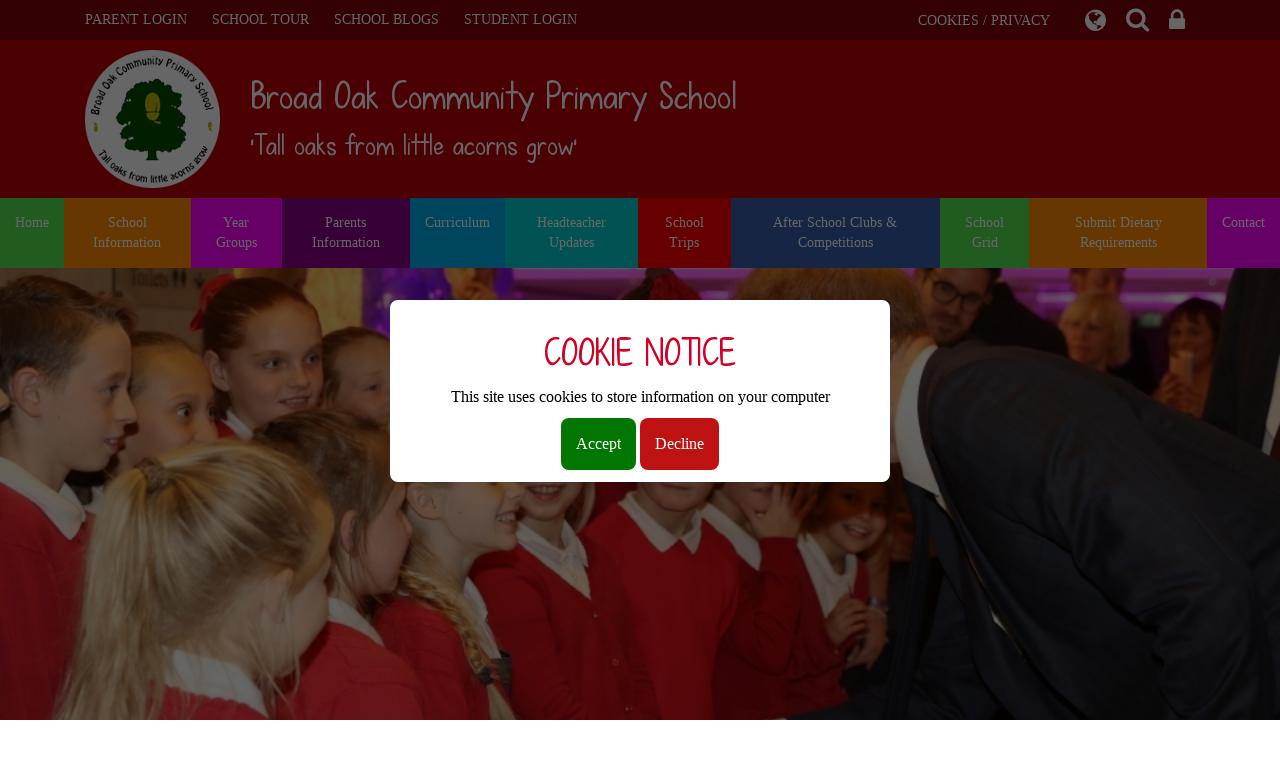

--- FILE ---
content_type: text/html; charset=UTF-8
request_url: https://www.broadoak.st-helens.sch.uk/
body_size: 9249
content:

<!DOCTYPE html
    PUBLIC "-//W3C//DTD XHTML 1.0 Transitional//EN" "http://www.w3.org/TR/xhtml1/DTD/xhtml1-transitional.dtd">
<html xmlns="http://www.w3.org/1999/xhtml">

<head>
    <link href='https://fonts.googleapis.com/css?family=Raleway' rel='stylesheet' type='text/css'>
    <link rel="shortcut icon" href="/images/favicon.ico" type="image/vnd.microsoft.icon" />
    <link rel="icon" href="/images/favicon.ico" type="image/vnd.microsoft.icon" />
    <meta http-equiv="Content-Type" content="text/html; charset=utf-8" />
    <meta name="viewport" content="width=device-width, initial-scale=1">

    <title>Broad Oak Community Primary School: Welcome to our school website</title>
<script type="application/ld+json">
        {
          "@context" : "https://schema.org",
          "@type" : "WebSite",
          "name" : "Broad Oak Community Primary School",
          "url" : "https://www.broadoak.st-helens.sch.uk"
        }
      </script>
    <link href="/themes/broadoak/css/bootstrap.min.css" rel="stylesheet" type="text/css" />
    <link href="https://maxcdn.bootstrapcdn.com/font-awesome/4.7.0/css/font-awesome.min.css" rel="stylesheet"
        type="text/css" />
    <link href="/themes/broadoak/styles.css?ver=0.3" rel="stylesheet" type="text/css" />

    <script src="/themes/broadoak/js/jquery-1.9.1.min.js"></script>

    <script type="text/javascript" src="/jscript/jquery.lightbox-0.5.js"></script>
    <link rel="stylesheet" type="text/css" href="/css/jquery.lightbox-0.5.css" media="screen" />
    <script type="text/javascript" src="/jscript/jquery.cycle2.min.js"></script>
    <script type="text/javascript" src="/jscript/global.js"></script>

    <!--MODAL-->
    <link rel="stylesheet" href="https://cdnjs.cloudflare.com/ajax/libs/remodal/1.1.1/remodal.min.css" />
    <link rel="stylesheet" href="https://cdnjs.cloudflare.com/ajax/libs/remodal/1.1.1/remodal-default-theme.min.css" />
    <script src="https://cdnjs.cloudflare.com/ajax/libs/remodal/1.1.1/remodal.min.js"></script>


    <script type="text/javascript" src="/themes/broadoak/js/bootstrap.min.js"></script>
    <script type="text/javascript" src="/themes/broadoak/js/override.js"></script>



        
    <link rel="stylesheet" type="text/css" href="/themes/reset/reset.css?v=22" />
    <style type="text/css">


</style>    <link href="/themes/broadoak/override.css?v=3.6" rel="stylesheet" type="text/css" />


    <link rel="stylesheet" href="/themes/broadoak/slicknav/dist/slicknav.css" />
    <script src="/themes/broadoak/slicknav/dist/jquery.slicknav.min.js" type="text/javascript">
    </script>

</head>

<body >
        <div class="cookiepolicy">
        <div class="inner">
            <h2>COOKIE NOTICE</h2>
            <p>This site uses cookies to store information on your computer</p>
            <div class="accept">
                Accept
            </div>
            <a href="/cookies" class="decline">
                Decline
            </a>
        </div>
    </div>
    
    <div id="login-form" class="remodal" data-remodal-id="login-form">
        <button data-remodal-action="close" class="remodal-close"></button>
        <div class="container-fluid">
            <div class="row">
                <div class="col-xs-12">
                    <div class="login">
                        <div class="login__container">
                            <div id="login">
<h2>Student Login</h2>
<form name="studentlogin" id="studentlogin" method="POST" target="_blank" action="https://secure.schoolspider.co.uk/pupil/login.php" autocomplete="off"><div class="username"><input name="username" id="username" type="text" placeholder="Username" class="textfield" onBlur="if(this.value=='')this.value='Username';" onFocus="if(this.value=='Username')this.value='';" autocomplete="off" /></div>

							<div class="password"><input name="password" id="password" type="password" placeholder="Password" class="textfield" onBlur="if(this.value=='')this.value='Password';" onFocus="if(this.value=='Password')this.value='';" autocomplete="off" /></div>

							<div class="go"><input name="login" type="submit" value="login" class="gobutton" /></div>

							<div class="clear"></div>
                            <input type="hidden" value="login" name="m" />

                            <input type="hidden" name="school_id" value="164" />

						</form>

						</div>
                        </div>
                    </div>
                </div>
            </div>
        </div>
    </div>

        <div id="modal-popup">
				<h3></h3>
				<p></p>
			</div>    <div id='webbar_upgraded' class='hidden-xs hidden-sm'><div class='container'><div class='col-md-8 col-lg-8 column text-left'><a href='https://parents.schoolspider.co.uk/?school_id=164' class='upgraded_button' target='_blank'>PARENT LOGIN</a><a href='/tour' class='upgraded_button' target='_blank'>SCHOOL TOUR</a><ul class='blogging'><a class='upgraded_button' href='/blogs'>SCHOOL BLOGS</a><div class='blogs_menu_list'>	<div><a href="/blogs">School Blog</a></div>
	<div><a href="/blogs/category/Reading Ambassadors">Reading Ambassadors</a></div>
	<div><a href="/blogs/category/Once Upon a Blog">Once Upon a Blog</a></div>
	<div><a href="/blogs/category/Online Safety for Parents">Online Safety for Parents</a></div>
	<div><a href="/blogs/grade/4833">Little Oaks</a></div>
	<div><a href="/blogs/grade/6830">Nursery</a></div>
	<div><a href="/blogs/grade/6812">RA</a></div>
	<div><a href="/blogs/grade/6811">RS</a></div>
	<div><a href="/blogs/grade/6813">RT</a></div>
	<div><a href="/blogs/grade/6814">1D</a></div>
	<div><a href="/blogs/grade/9354">1M</a></div>
	<div><a href="/blogs/grade/6816">1W</a></div>
	<div><a href="/blogs/grade/6817">2B</a></div>
	<div><a href="/blogs/grade/6819">2E</a></div>
	<div><a href="/blogs/grade/6818">2S</a></div>
	<div><a href="/blogs/grade/9359">3DB</a></div>
	<div><a href="/blogs/grade/9358">3H</a></div>
	<div><a href="/blogs/grade/6849">3M</a></div>
	<div><a href="/blogs/grade/6822">4B</a></div>
	<div><a href="/blogs/grade/6824">4H</a></div>
	<div><a href="/blogs/grade/6823">4L</a></div>
	<div><a href="/blogs/grade/6826">5M</a></div>
	<div><a href="/blogs/grade/6827">5Ma</a></div>
	<div><a href="/blogs/grade/6825">5S</a></div>
	<div><a href="/blogs/grade/8298">6A</a></div>
	<div><a href="/blogs/grade/6828">6T</a></div>
	<div><a href="/blogs/grade/6829">6W</a></div>
</div></ul></div><div class='col-md-4 col-lg-4 column text-right'><a href='/cookies' class='upgraded_button' target='_blank'>COOKIES / PRIVACY</a><ul class='translator_tool'><div class='upgraded_button_icon globe' target='_blank'><i class='fa fa-globe'></i></div><div id='google_translate_element'></div></ul><ul class='search_tool'><div href='/administrator' class='upgraded_button_icon search' target='_blank'><i class='fa fa-search'></i></div><div class='search-content'><input id='search' type='text' value='Search:' onfocus='if(this.value=="Search:")this.value="";' onblur='if(this.value=="")this.value="Search:";' /></ul><a href='/administrator' class='upgraded_button_icon lock' target='_blank'><i class='fa fa-lock'></i></a></div></div></div><script type='text/javascript' src='//translate.google.com/translate_a/element.js?cb=googleTranslateElementInit'></script><script type='text/javascript'>function googleTranslateElementInit() {new google.translate.TranslateElement({pageLanguage: 'en'}, 'google_translate_element');}</script>    
    <div id="header">
        <div class="container">
            <div id="logo" class="col-md-12 col-xs-12">
                <img src="/themes/broadoak/images/broadoaklogo.png" alt="logo" />
                <h2 class="logo_text">Broad Oak Community Primary School</h2>
                <h2 class="logo_text_slogan">‘Tall oaks from little acorns grow’</h2>
            </div>
        </div>

        <div id="main-menu">
            <ul id="menu">
	<li class="topItem home" data_count="1" data_id="home" data_parent="0" data_children="0"><a href="/" class="topLink">Home</a></li>
	<li class="topItem" data_count="2" data_id="10585" data_parent="0" data_children="9"><a href="/page/school-information/10585" target="_self" class="topLink">School Information</a><ul  data_parent="10585"   data_children="9" >
	<li class="subItem" data_parent="10585" data_id="10586" data_children="0"><a href="/page/pupil-premium/10586" target="_self" class="subLink">Pupil Premium</a></li>
	<li class="subItem" data_parent="10585" data_id="10589" data_children="0"><a href="/page/comparison-and-financial-benchmarking/10589" target="_self" class="subLink">Comparison and Financial Benchmarking</a></li>
	<li class="subItem" data_parent="10585" data_id="10590" data_children="0"><a href="/page/policies/10590" target="_self" class="subLink">Policies</a></li>
	<li class="subItem" data_parent="10585" data_id="28740" data_children="0"><a href="/page/concerned-about-a-child/28740" target="_self" class="subLink">Concerned about a child?</a></li>
	<li class="subItem" data_parent="10585" data_id="48165" data_children="0"><a href="/page/term-dates/48165" target="_self" class="subLink">Term Dates</a></li>
	<li class="subItem" data_parent="10585" data_id="19490" data_children="0"><a href="/page/sport-premium/19490" target="_self" class="subLink">Sport Premium</a></li>
	<li class="subItem" data_parent="10585" data_id="134542" data_children="0"><a href="/page/school-council/134542" target="_self" class="subLink">School Council</a></li>
	<li class="subItem" data_parent="10585" data_id="10595" data_children="3"><a href="/page/our-broad-oak-family/10595" target="_self" class="subLink">Our Broad Oak Family</a><ul class="right" data_parent="10595"   data_children="3" >
	<li class="subItem" data_parent="10595" data_id="10596" data_children="0"><a href="/page/our-teaching-and-support-teams/10596" target="_self" class="subLink">Our Teaching and Support Teams</a></li>
	<li class="subItem" data_parent="10595" data_id="49176" data_children="0"><a href="/page/our-leadership-team/49176" target="_self" class="subLink">Our Leadership Team</a></li>
	<li class="subItem" data_parent="10595" data_id="10597" data_children="1"><a href="/page/meet-our-governing-body/10597" target="_self" class="subLink">Meet Our Governing Body</a><ul class="right" data_parent="10597"   data_children="1" >
	<li class="subItem" data_parent="10597" data_id="163612" data_children="0"><a href="/page/governing-body-meeting-attendance-record-for-academic-year-2024-2025/163612" target="_self" class="subLink">Governing Body Meeting Attendance Record for Academic Year 2024-2025.</a></li>
</ul>
</li>
</ul>
</li>
	<li class="subItem" data_parent="10585" data_id="19416" data_children="0"><a href="/page/ks2-results-performance-tables/19416" target="_self" class="subLink">KS2 Results & Performance Tables</a></li>
</ul>
</li>
	<li class="topItem" data_count="3" data_id="129208" data_parent="0" data_children="9"><a href="/page/year-groups/129208" target="_self" class="topLink">Year Groups</a><ul  data_parent="129208"   data_children="9" >
	<li class="subItem" data_parent="129208" data_id="129210" data_children="0"><a href="/page/little-oaks/129210" target="_self" class="subLink">Little Oaks</a></li>
	<li class="subItem" data_parent="129208" data_id="129211" data_children="0"><a href="/page/nursery/129211" target="_self" class="subLink">Nursery</a></li>
	<li class="subItem" data_parent="129208" data_id="129212" data_children="0"><a href="/page/reception/129212" target="_self" class="subLink">Reception</a></li>
	<li class="subItem" data_parent="129208" data_id="129213" data_children="0"><a href="/page/year-1/129213" target="_self" class="subLink">Year 1</a></li>
	<li class="subItem" data_parent="129208" data_id="129214" data_children="0"><a href="/page/year-2/129214" target="_self" class="subLink">Year 2</a></li>
	<li class="subItem" data_parent="129208" data_id="129217" data_children="0"><a href="/page/year-3/129217" target="_self" class="subLink">Year 3</a></li>
	<li class="subItem" data_parent="129208" data_id="129221" data_children="0"><a href="/page/year-4/129221" target="_self" class="subLink">Year 4</a></li>
	<li class="subItem" data_parent="129208" data_id="129224" data_children="0"><a href="/page/year-5/129224" target="_self" class="subLink">Year 5</a></li>
	<li class="subItem" data_parent="129208" data_id="129225" data_children="0"><a href="/page/year-6/129225" target="_self" class="subLink">Year 6</a></li>
</ul>
</li>
	<li class="topItem" data_count="4" data_id="47491" data_parent="0" data_children="14"><a href="/page/parents-information/47491" target="_self" class="topLink">Parents Information</a><ul  data_parent="47491"   data_children="14" >
	<li class="subItem" data_parent="47491" data_id="36075" data_children="0"><a href="/page/send-inclusion/36075" target="_self" class="subLink">SEND & Inclusion</a></li>
	<li class="subItem" data_parent="47491" data_id="31874" data_children="0"><a href="/page/admissions-how-to-join-our-broad-oak-family/31874" target="_self" class="subLink">Admissions - How To Join Our Broad Oak Family</a></li>
	<li class="subItem" data_parent="47491" data_id="97506" data_children="0"><a href="/page/little-oaks-2-year-old-nursery/97506" target="_self" class="subLink">Little Oaks - 2 Year Old Nursery</a></li>
	<li class="subItem" data_parent="47491" data_id="29838" data_children="0"><a href="/page/3-4-year-old-nursery/29838" target="_self" class="subLink">3 & 4 Year Old Nursery</a></li>
	<li class="subItem" data_parent="47491" data_id="47603" data_children="0"><a href="/page/attendance-and-school-opening-hours/47603" target="_self" class="subLink">Attendance and School Opening Hours</a></li>
	<li class="subItem" data_parent="47491" data_id="45008" data_children="0"><a href="/page/data-protection/45008" target="_self" class="subLink">Data Protection</a></li>
	<li class="subItem" data_parent="47491" data_id="38941" data_children="13"><a href="/page/online-safety-for-parents/38941" target="_self" class="subLink">Online Safety for Parents</a><ul class="right" data_parent="38941"   data_children="13" >
	<li class="subItem" data_parent="38941" data_id="41643" data_children="0"><a href="/page/roblox/41643" target="_self" class="subLink">Roblox</a></li>
	<li class="subItem" data_parent="38941" data_id="112233" data_children="0"><a href="/page/pokemon-go/112233" target="_self" class="subLink">Pokemon go</a></li>
	<li class="subItem" data_parent="38941" data_id="112242" data_children="0"><a href="/page/squid-game/112242" target="_self" class="subLink">Squid Game</a></li>
	<li class="subItem" data_parent="38941" data_id="44164" data_children="0"><a href="/page/fortnite-game/44164" target="_self" class="subLink">Fortnite game</a></li>
	<li class="subItem" data_parent="38941" data_id="47882" data_children="0"><a href="/page/youtube/47882" target="_self" class="subLink">Youtube</a></li>
	<li class="subItem" data_parent="38941" data_id="49416" data_children="0"><a href="/page/fifa-/49416" target="_self" class="subLink">FIFA</a></li>
	<li class="subItem" data_parent="38941" data_id="50349" data_children="0"><a href="/page/youtube/50349" target="_self" class="subLink">Youtube</a></li>
	<li class="subItem" data_parent="38941" data_id="50350" data_children="0"><a href="/page/playstation/50350" target="_self" class="subLink">Playstation</a></li>
	<li class="subItem" data_parent="38941" data_id="50645" data_children="0"><a href="/page/tik-tok/50645" target="_self" class="subLink">Tik Tok</a></li>
	<li class="subItem" data_parent="38941" data_id="51902" data_children="0"><a href="/page/age-ratings-for/51902" target="_self" class="subLink">Age Ratings</a></li>
	<li class="subItem" data_parent="38941" data_id="52249" data_children="0"><a href="/page/momo-challenge/52249" target="_self" class="subLink">Momo Challenge</a></li>
	<li class="subItem" data_parent="38941" data_id="53626" data_children="0"><a href="/page/minecraft/53626" target="_self" class="subLink">Minecraft</a></li>
	<li class="subItem" data_parent="38941" data_id="53627" data_children="0"><a href="/page/musically/53627" target="_self" class="subLink">Musically</a></li>
</ul>
</li>
	<li class="subItem" data_parent="47491" data_id="24208" data_children="0"><a href="/page/young-carers/24208" target="_self" class="subLink">Young Carers</a></li>
	<li class="subItem" data_parent="47491" data_id="10587" data_children="0"><a href="/page/ofsted/10587" target="_self" class="subLink">Ofsted</a></li>
	<li class="subItem" data_parent="47491" data_id="52195" data_children="0"><a href="/page/mental-health-and-well-being/52195" target="_self" class="subLink">Mental Health and Well Being</a></li>
	<li class="subItem" data_parent="47491" data_id="127095" data_children="0"><a href="/page/school-uniform/127095" target="_self" class="subLink">School Uniform</a></li>
	<li class="subItem" data_parent="47491" data_id="157804" data_children="0"><a href="/page/phone-safety-at-home/157804" target="_self" class="subLink">Phone safety at home</a></li>
	<li class="subItem" data_parent="47491" data_id="38825" data_children="0"><a href="/page/family-values/38825" target="_self" class="subLink">F.A.M.I.L.Y Values</a></li>
	<li class="subItem" data_parent="47491" data_id="84535" data_children="2"><a href="/page/school-meals/84535" target="_self" class="subLink">School Meals</a><ul class="right" data_parent="84535"   data_children="2" >
	<li class="subItem" data_parent="84535" data_id="84536" data_children="0"><a href="/page/menus/84536" target="_self" class="subLink">Menus</a></li>
	<li class="subItem" data_parent="84535" data_id="84540" data_children="0"><a href="/page/free-school-meals/84540" target="_self" class="subLink">Free School Meals</a></li>
</ul>
</li>
</ul>
</li>
	<li class="topItem" data_count="5" data_id="10591" data_parent="0" data_children="18"><a href="/page/curriculum/10591" target="_self" class="topLink">Curriculum</a><ul  data_parent="10591"   data_children="18" >
	<li class="subItem" data_parent="10591" data_id="29737" data_children="0"><a href="/page/eyfs/29737" target="_self" class="subLink">EYFS</a></li>
	<li class="subItem" data_parent="10591" data_id="95502" data_children="0"><a href="/page/seesaw/95502" target="_self" class="subLink">Seesaw</a></li>
	<li class="subItem" data_parent="10591" data_id="47597" data_children="0"><a href="/page/english/47597" target="_self" class="subLink">English</a></li>
	<li class="subItem" data_parent="10591" data_id="121728" data_children="0"><a href="/page/art-and-design/121728" target="_self" class="subLink">Art and Design</a></li>
	<li class="subItem" data_parent="10591" data_id="46810" data_children="4"><a href="/page/british-values/46810" target="_self" class="subLink">British Values</a><ul class="right" data_parent="46810"   data_children="4" >
	<li class="subItem" data_parent="46810" data_id="46811" data_children="0"><a href="/page/democracy/46811" target="_self" class="subLink">Democracy</a></li>
	<li class="subItem" data_parent="46810" data_id="46812" data_children="0"><a href="/page/the-rule-of-law/46812" target="_self" class="subLink">The rule of law</a></li>
	<li class="subItem" data_parent="46810" data_id="46813" data_children="0"><a href="/page/individual-liberty/46813" target="_self" class="subLink">Individual liberty</a></li>
	<li class="subItem" data_parent="46810" data_id="46814" data_children="0"><a href="/page/mutual-respect-and-tolerance/46814" target="_self" class="subLink">Mutual Respect and Tolerance</a></li>
</ul>
</li>
	<li class="subItem" data_parent="10591" data_id="49394" data_children="1"><a href="/page/computing/49394" target="_self" class="subLink">Computing</a><ul class="right" data_parent="49394"   data_children="1" >
	<li class="subItem" data_parent="49394" data_id="121765" data_children="0"><a href="/page/computing-website-links/121765" target="_self" class="subLink">Computing Website links</a></li>
</ul>
</li>
	<li class="subItem" data_parent="10591" data_id="101635" data_children="0"><a href="/page/design-technology/101635" target="_self" class="subLink">Design & Technology</a></li>
	<li class="subItem" data_parent="10591" data_id="49224" data_children="1"><a href="/page/geography/49224" target="_self" class="subLink">Geography</a><ul class="right" data_parent="49224"   data_children="1" >
	<li class="subItem" data_parent="49224" data_id="49283" data_children="0"><a href="/page/geography-web-links/49283" target="_self" class="subLink">Geography Web Links</a></li>
</ul>
</li>
	<li class="subItem" data_parent="10591" data_id="49235" data_children="2"><a href="/page/history/49235" target="_self" class="subLink">History</a><ul class="right" data_parent="49235"   data_children="2" >
	<li class="subItem" data_parent="49235" data_id="121766" data_children="0"><a href="/page/history-website-links/121766" target="_self" class="subLink">History Website Links</a></li>
	<li class="subItem" data_parent="49235" data_id="137590" data_children="0"><a href="/page/the-kings-coronation/137590" target="_self" class="subLink">The Kings Coronation</a></li>
</ul>
</li>
	<li class="subItem" data_parent="10591" data_id="96496" data_children="2"><a href="/page/music/96496" target="_self" class="subLink">Music</a><ul class="right" data_parent="96496"   data_children="2" >
	<li class="subItem" data_parent="96496" data_id="121767" data_children="0"><a href="/page/music-website-links/121767" target="_self" class="subLink">Music Website Links</a></li>
	<li class="subItem" data_parent="96496" data_id="151968" data_children="0"><a href="/page/music-development-plan/151968" target="_self" class="subLink">Music Development Plan</a></li>
</ul>
</li>
	<li class="subItem" data_parent="10591" data_id="47363" data_children="0"><a href="/page/pe/47363" target="_self" class="subLink">PE</a></li>
	<li class="subItem" data_parent="10591" data_id="131072" data_children="2"><a href="/page/pshe/131072" target="_self" class="subLink">PSHE</a><ul class="right" data_parent="131072"   data_children="2" >
	<li class="subItem" data_parent="131072" data_id="100219" data_children="0"><a href="/page/relationships-and-sex-education/100219" target="_self" class="subLink">Relationships and Sex Education</a></li>
	<li class="subItem" data_parent="131072" data_id="84781" data_children="0"><a href="/page/paths/84781" target="_self" class="subLink">PATHS</a></li>
</ul>
</li>
	<li class="subItem" data_parent="10591" data_id="111023" data_children="0"><a href="/page/re/111023" target="_self" class="subLink">RE</a></li>
	<li class="subItem" data_parent="10591" data_id="47602" data_children="4"><a href="/page/science/47602" target="_self" class="subLink">Science</a><ul class="right" data_parent="47602"   data_children="4" >
	<li class="subItem" data_parent="47602" data_id="48248" data_children="0"><a href="/page/science-website-links/48248" target="_self" class="subLink">Science Website Links</a></li>
	<li class="subItem" data_parent="47602" data_id="130046" data_children="6"><a href="/page/science-club-22-23/130046" target="_self" class="subLink">Science Club 22-23</a><ul class="right" data_parent="130046"   data_children="6" >
	<li class="subItem" data_parent="130046" data_id="131971" data_children="0"><a href="/page/week-1/131971" target="_self" class="subLink">Week 1</a></li>
	<li class="subItem" data_parent="130046" data_id="131972" data_children="0"><a href="/page/week-2/131972" target="_self" class="subLink">Week 2</a></li>
	<li class="subItem" data_parent="130046" data_id="131973" data_children="0"><a href="/page/week-3/131973" target="_self" class="subLink">Week 3</a></li>
	<li class="subItem" data_parent="130046" data_id="132574" data_children="0"><a href="/page/week-4/132574" target="_self" class="subLink">Week 4</a></li>
	<li class="subItem" data_parent="130046" data_id="132575" data_children="0"><a href="/page/week-5/132575" target="_self" class="subLink">Week 5</a></li>
	<li class="subItem" data_parent="130046" data_id="132577" data_children="0"><a href="/page/week-6/132577" target="_self" class="subLink">Week 6</a></li>
</ul>
</li>
	<li class="subItem" data_parent="47602" data_id="130053" data_children="0"><a href="/page/science-ambassadors-22-23/130053" target="_self" class="subLink">Science Ambassadors 22-23</a></li>
	<li class="subItem" data_parent="47602" data_id="135245" data_children="0"><a href="/page/british-science-week-2023/135245" target="_self" class="subLink">British Science Week 2023</a></li>
</ul>
</li>
	<li class="subItem" data_parent="10591" data_id="121727" data_children="0"><a href="/page/spanish/121727" target="_self" class="subLink">Spanish</a></li>
	<li class="subItem" data_parent="10591" data_id="28708" data_children="0"><a href="/page/rwi-phonics/28708" target="_self" class="subLink">RWI Phonics</a></li>
	<li class="subItem" data_parent="10591" data_id="47601" data_children="1"><a href="/page/maths/47601" target="_self" class="subLink">Maths</a><ul class="right" data_parent="47601"   data_children="1" >
	<li class="subItem" data_parent="47601" data_id="54291" data_children="0"><a href="/page/year-4-multiplication-check/54291" target="_self" class="subLink">Year 4 Multiplication Check</a></li>
</ul>
</li>
	<li class="subItem" data_parent="10591" data_id="150884" data_children="0"><a href="/page/remote-education/150884" target="_self" class="subLink">Remote Education</a></li>
</ul>
</li>
	<li class="topItem" data_count="6" data_id="81236" data_parent="0" data_children="0"><a href="/page/headteacher-updates/81236" target="_self" class="topLink">Headteacher Updates</a></li>
	<li class="topItem" data_count="7" data_id="136173" data_parent="0" data_children="0"><a href="/page/school-trips/136173" target="_self" class="topLink">School Trips</a></li>
	<li class="topItem" data_count="8" data_id="147089" data_parent="0" data_children="0"><a href="/page/after-school-clubs-competitions/147089" target="_self" class="topLink">After School Clubs & Competitions</a></li>
	<li class="topItem" data_count="9" data_id="152320" data_parent="0" data_children="0"><a href="/page/school-grid/152320" target="_self" class="topLink">School Grid</a></li>
	<li class="topItem" data_count="10" data_id="159251" data_parent="0" data_children="0"><a href="/page/submit-dietary-requirements/159251" target="_self" class="topLink">Submit Dietary Requirements</a></li>
<li class="topItem contact" data_count="11" data_id="contact" data_parent="0" data_children="0"><a href="/contact" class="topLink">Contact</a></li>
</ul>
        </div>
    </div>


        <div class="hp_slider">
        <div id="slider">
						<div id="slideshow"  class="cycle-slideshow" data-cycle-slides="> div">
<div class="slider-item"><img src="https://spaces.schoolspider.co.uk/uploads/164/homepage/1101890_homepage_large.jpg" width="960" alt="Photo 1.jpg" /></div>
<div class="slider-item"><img src="https://spaces.schoolspider.co.uk/uploads/164/homepage/1101891_homepage_large.jpg" width="960" alt="IMA_7448.JPG" /></div>
<div class="slider-item"><img src="https://spaces.schoolspider.co.uk/uploads/164/homepage/1101892_homepage_large.jpg" width="960" alt="IMA_7479.JPG" /></div>
<div class="slider-item"><img src="https://spaces.schoolspider.co.uk/uploads/164/homepage/1101893_homepage_large.jpg" width="960" alt="IMA_7532.JPG" /></div>
<div class="slider-item"><img src="https://spaces.schoolspider.co.uk/uploads/164/homepage/1101894_homepage_large.jpg" width="960" alt="IMA_7602.JPG" /></div>
</div>

						</div>
    </div>
    <marquee>Please download the Tapestry (EYFS) or  Seesaw (Y1-Y6) class app for a glimpse into classroom life. By logging in to these apps, you are consenting to the use of Tapestry and Seesaw by your child.</marquee>
    <div id="hp_slider_overlay">
        <div class="bg-gradient--intro hidden-xs">
        </div>

        
        <div class="grade_slider">
                    </div>


        <div
            class="main_countryside home   ">
            <div class="top_blue_grad">
                <div class="container">
                    <div class="row">
                        <div class="col-xs-12 text-center"><div id="main_content_top"></div>
<div id="content">
		<h1>Welcome to our school website</h1>

	<p>I am delighted you have chosen to visit our school website and hope you find the information here useful.</p>
<p>This site contains important information about our school and how it works. I hope it will give you an insight into school life with news, comments, videos and photographs that reflect the great teaching and learning that happens at Broad Oak.&nbsp;</p>
<p>At Broad Oak we offer a friendly, caring and stimulating environment for everybody to learn and grow together as the &lsquo;Broad Oak family&rsquo;. We ensure that the school is a safe and happy place where everyone is valued and treated as an individual. We always strive for everyone to be the best that they can be.</p>
<p>At Broad Oak we know we are stronger when we work together. Everyone will always be warmly welcomed into our school and families are encouraged and supported to join in the many and varied activities we organise.</p>
<p>There is an open door policy here and I, or a senior staff member, will always be happy to show you around, meet your family and give you the opportunity to ask questions and see our school at work. We also welcome your thoughts and comments about our school and encourage parents to use the Ofsted website below&nbsp;to share your views.</p>
<p>Your opinions help us get even better!</p>
<p><a href="https://parentview.ofsted.gov.uk/"><img style="display: block; margin-left: auto; margin-right: auto;" src="https://parentview.ofsted.gov.uk/assets/200x200-small-square.png" alt="Link to us | Ofsted Parent View" width="93" height="93" /></a></p>
<p>Please don&rsquo;t hesitate to pop in or give us a call if you would like any more information. I look forward to meeting you soon!</p>
<p>Mrs M Hignett</p>
<p>Headteacher<span style="font-size: 12px;"><span style="font-family: Arial,Helvetica,sans-serif;"><br /></span></span></p>
<p>&nbsp;</p>
<h2>Our Mission Statement</h2>
<p>At Broad Oak we aim:</p>
<p>To nurture and support everybody in our Broad Oak family</p>
<p>To provide all our children and families with a happy, safe and secure environment</p>
<p>To encourage all our children to be the best they can be</p>
<p>To work in partnership with the wider community to succeed now and in the future</p>
<p>&nbsp;</p>					<div class="file_gallery">
												<a href="https://spaces.schoolspider.co.uk/uploads/164/homepage/31305273_homepage_file.pdf?ofn=ofsted-report-october-2024.pdf" class="file" target="_blank">Ofsted Report October 2024</a>									</div>
		</div>
<div id="main_content_bottom"></div>


</div><!-- left col close -->


</div><!-- row close -->
</div><!-- container close -->

<div class="news_row">
    <div class="container">
        <div class="row">
            <div class="col-md-4 col-xs-12 news_hold table_cell">
                <div class="box news">
					<h2><a href="/newsitems">News</a></h2>
					<div class="content"><p class="news"><a href="/news/christmas-holidays-2024/87183">Christmas Holidays 2024</a></p><p class="news"><a href="/news/rse-newsletter/75707">RSE Newsletter</a></p><p class="news"><a href="/news/easter-raffle/75118">Easter Raffle</a></p></div>
				  </div>            </div>
            <div class="col-md-4 col-xs-12 events_hold table_cell">
                <div class="box events">
					<h2><a href="/events">Calendar</a></h2>
					<div class="content"><p class="event"><a href="/event/2c-12m-christmas-performance/460696">15/12/2025: 2C & 1/2M Christmas Performance</a></p><p class="event"><a href="/event/2b-christmas-performance/460697">15/12/2025: 2B Christmas Performance</a></p><p class="event"><a href="/event/y6-christmas-performance/460694">12/12/2025: Y6 Christmas Performance</a></p></div>
				  </div>            </div>
            <div class="col-md-4 col-xs-12 gallery_hold table_cell">
                <div class="box work">
					<h2><a href="/works">Gallery</a></h2>
					<div class="content"><p class="work"><a href="/work/thank-you-hiviscouk/80520">Thank you Hivis.co.uk</a></p><p class="work"><a href="/work/b-buddies-assembly/78048">B Buddies assembly</a></p><p class="work"><a href="/work/rugby-world-cup-visitors/76778">Rugby World Cup Visitors</a></p></div>
				  </div>            </div>
        </div>
    </div>
</div>

<div class="grass_overlay">

</div>
</div> <!-- top blue grad close -->
</div><!-- countryside close -->

        <div class="awards">
            <div class="container">
                <div class="row">
                    <div class="col-md-3 col-xs-12 award">
                        <div class="award_img">
                            <a href="/events"><img
                                        src="/themes/broadoak//images/icon_calendar.png"
                                        width="50%"/></a>
                        </div>
                        <a href="/events" class="link link--award">Calendar</a>

                    </div>
                    
                     <div class="col-md-3 col-xs-12 award">
                        <div class="award_img">
                            <a href="/page/concerned-about-a-child/28740"><img
                                        src="/themes/broadoak//images/icon_child.png"
                                        width="50%"/></a>
                        </div>
                        <a href="/page/concerned-about-a-child/28740" class="link link--award">Concerned about a Child?</a>
                    </div>
                    
                    <!-- Add the extra clearfix for only the required viewport -->
  					<div class="clearfix visible-xs-block visible-sm-block"></div> 
                    <div class="col-md-3 col-xs-12 award">
                        <div class="award_img">
                            <a target="_blank" href="https://reports.ofsted.gov.uk/inspection-reports/find-inspection-report/provider/ELS/130259"><img
                                        src="/themes/broadoak//images/icon_ofsted.png"
                                        width="50%"/></a>
                        </div>
                        <a target="_blank" href="https://reports.ofsted.gov.uk/inspection-reports/find-inspection-report/provider/ELS/130259" class="link link--award">Ofsted Report</a>
                    </div>
                    
                     <div class="col-md-3 col-xs-12 award">
                        <div class="award_img">
                            <a href="/contact"><img
                                        src="/themes/broadoak//images/icon_contact.png"
                                        width="50%"/></a>
                        </div>
                        <a href="/contact" class="link link--award">Contact Us</a>
                    </div>
                    

                    </div>
                   
                </div>
            </div>
        </div>
    </div>
<div class="map_row">

	
            <div id="map"></div>
        
            <div class="footer_address">
                <p>Broad Oak Community Primary School, Brunswick Street, St. Helens, WA9 2JE 
                </p>
                <h2>Tel: <a href="tel:01744752340">01744 752340</a> | Email: <a href="mailto:broadoak@sthelens.org.uk">broadoak@sthelens.org.uk</a></h2>
            </div>
        
</div>

    <div class="logo_awards logo--footer">
        <div class="container">
            <div class="row">
            </div>
        </div>
    </div>


            <div class="hidden-lg hidden-md col-xs-12 col-sm-12 top_telephone">
            	<div id="login">
<h2>Student Login</h2>
<form name="studentlogin" id="studentlogin" method="POST" target="_blank" action="https://secure.schoolspider.co.uk/pupil/login.php" autocomplete="off"><div class="username"><input name="username" id="username" type="text" placeholder="Username" class="textfield" onBlur="if(this.value=='')this.value='Username';" onFocus="if(this.value=='Username')this.value='';" autocomplete="off" /></div>

							<div class="password"><input name="password" id="password" type="password" placeholder="Password" class="textfield" onBlur="if(this.value=='')this.value='Password';" onFocus="if(this.value=='Password')this.value='';" autocomplete="off" /></div>

							<div class="go"><input name="login" type="submit" value="login" class="gobutton" /></div>

							<div class="clear"></div>
                            <input type="hidden" value="login" name="m" />

                            <input type="hidden" name="school_id" value="164" />

						</form>

						</div>
            </div>


<div id="mobile_black_bar">
    <div class="staff_login"><a href="/administrator">STAFF LOGIN</a></div>
    <div class="parent_login"><a href="/parent">PARENT LOGIN</a></div>
    <div class="blogs"><a href="/blogs">SCHOOL BLOGS</a></div>
</div>
<div class="footer">
    &copy; Broad Oak Community Primary School - All Rights Reserved. Website and VLE by <a href="http://www.schoolspider.co.uk"target="_blank">School Spider</a>
</div>

<!-- Google tag (gtag.js) -->
<script async src="https://www.googletagmanager.com/gtag/js?id=G-N3CEF3X92N"></script>
<script>
window.dataLayer = window.dataLayer || [];
function gtag(){dataLayer.push(arguments);}
gtag('js', new Date());  
gtag('config', 'G-N3CEF3X92N');
</script>

</body>
</html>

--- FILE ---
content_type: text/css
request_url: https://www.broadoak.st-helens.sch.uk/themes/broadoak/styles.css?ver=0.3
body_size: 3828
content:
/************************************ GENERAL ****************************************/

* {
  font-family: Trebuchet MS;
  margin: 0px;
  padding: 0px;
}

/************* FONTS *********/
@font-face {
  font-family: "kg_fall_for_you";
  src: url("fonts/kgfallforyou.eot");
  src: url("fonts/kgfallforyou") format("embedded-opentype"),
    url("fonts/kgfallforyou.woff") format("woff"),
    url("fonts/kgfallforyou.ttf") format("truetype"),
    url("fonts/kgfallforyoubold-webfont.svg#kg_fall_for_youbold") format("svg");
  font-weight: normal;
  font-style: normal;
}

h1 {
  font-size: 50px;
  color: #bd010a;
  font-family: "kg_fall_for_you", arial;
}

h2 {
  font-size: 40px;
  color: #bd010a;
  font-weight: normal;
  font-family: "kg_fall_for_you", arial;
}

h3 {
  font-size: 36px;
  color: #000066;
  font-weight: normal;
  font-family: "kg_fall_for_you", arial;
}

.fr {
  float: right;
}

/************************************ PUPIL BAR ****************************************/

.pupil-bar {
  background: #000;
}

#webbar {
  background: #000 !important;
  height: auto;
  padding-left: 26px;
  padding-right: 35px;
}

#webbar .cookies {
  height: 20px !important;
}

#webbar #search {
  height: 20px;
}

#google_translate_element {
  width: 114px;
  height: 20px !important;
  overflow: hidden !important;
}

#webbar .right {
  margin: 0px 0px 0px 0px;
}

#mobile_black_bar {
  display: block;
}

#webbar {
  display: none;
}

#logo img {
  float: left;
  margin-right: 30px;
  margin-top: 10px;
  margin-bottom: 10px;
}

.logo_text {
  color: #fff;
  margin-top: 35px;
  font-size: 40px;
}

.logo_text_slogan {
  margin-top: 0;
  color: #fff;
  font-size: 30px;
}

/* Custom style added by Callum */

.bg-gradient--intro {
}

@media screen and (min-width: 992px) {
  #mobile_black_bar {
    display: none;
  }

  #webbar {
    display: block;
  }
}

#mobile_black_bar a {
  display: block;
  color: #fff !important;
  padding: 10px;
  text-align: center;
  font-size: 20px;
  text-decoration: none;
}

#mobile_black_bar .staff_login {
  background: #bd010a;
}

#mobile_black_bar .parent_login {
  background: #7f0107;
}

#mobile_black_bar .blogs {
  background: #bd010a;
}

/************************************ HEADER ****************************************/

.logo {
  max-width: 500px;
  margin: auto;
  padding: 15px 0px;
}

/************************************ MENU *****************************************/
/*********************************** MENU ***************************************/

ul#menu .topItem a {
  color: #fff !important;
  padding: 15px;
}

ul#menu,
ul#menu ul {
  list-style: none;
}

ul#menu {
  float: none;
  margin: 0;
  padding: 0px 0 0 0px;
  list-style: none;
  display: flex;
  font-size: 0;
}

ul#menu,
ul#menu li,
ul#menu ul {
  list-style: none !important;
  list-style-image: none !important;
}

ul#menu .topItem {
  margin: 0 0px 0 0;
  padding: 0 0px;
  color: #473016;
  padding: 0px;
  position: relative;
  line-height: 20px;
  top: 0px;
  text-align: center;
  background: #4370b6;
  flex: auto;
}
ul#menu .topItem a.topLink {
  height: 70px;
}
ul#menu .topItem a {
  vertical-align: middle;
}

ul#menu li {
  float: left;
  color: white;
  position: relative;
  text-decoration: none;
  display: block;
}

ul#menu .topItem:hover {
  background-color: #4370b6;
}

ul#menu li:hover {
  /*background-color: #86cef9;*/
}

ul#menu li a {
  font-size: 13px;
  color: #fff;
  margin: 0px 0px;
  padding: 4px 15px;
  text-decoration: none;
  display: block;
}

ul#menu ul {
  display: none;
  position: absolute;
  left: -1px;
  margin: 0px;
  z-index: 598;
  white-space: nowrap;
  padding: 0px;
  font-size: 0;
}

ul#menu li:hover > ul {
  display: block;
}

ul#menu ul {
  text-align: left;
  z-index: 9999 !important;
}

ul#menu ul ul {
  margin-left: 100%;
  top: 0px !important;
  position: absolute;
}

ul#menu .subItem a {
  display: block;
  padding: 10px;
}

ul#menu .topItem:nth-child(8n + 0) {
  background: #355ea8;
}

ul#menu .topItem:nth-child(8n + 1) {
  background: #52e551;
}

ul#menu .topItem:nth-child(8n + 2) {
  background: #ff8b00;
}

ul#menu .topItem:nth-child(8n + 3) {
  background: #ff00ff;
}

ul#menu .topItem:nth-child(8n + 4) {
  background: #8a008a;
}

ul#menu .topItem:nth-child(8n + 5) {
  background: #00acec;
}

ul#menu .topItem:nth-child(8n + 6) {
  background: #00ced1;
}

ul#menu .topItem:nth-child(8n + 7) {
  background: #ff0000;
}

ul#menu .topItem:nth-child(8n + 0) ul {
  background: #355ea8;
}

ul#menu .topItem:nth-child(8n + 1) ul {
  background: #52e551;
}

ul#menu .topItem:nth-child(8n + 2) ul {
  background: #ff8b00;
}

ul#menu .topItem:nth-child(8n + 3) ul {
  background: #ff00ff;
}

ul#menu .topItem:nth-child(8n + 4) ul {
  background: #8a008a;
}

ul#menu .topItem:nth-child(8n + 5) ul {
  background: #00acec;
}

ul#menu .topItem:nth-child(8n + 6) ul {
  background: #00ced1;
}

ul#menu .topItem:nth-child(8n + 7) ul {
  background: #ff0000;
}

ul#menu .topItem:nth-child(8n + 8) ul {
  /* background: #ff0000; */
}

ul#menu {
  width: 100%;
  text-align: center;
  background: #bd010a;
}

ul#menu li.topItem {
  display: inline-block;
  float: none !important;
}

ul#menu > li:nth-child(5) > ul {
  width: 840px;
}
ul#menu > li:nth-child(5) > ul li {
  width: 420px;
  float: left;
}
ul#menu > li:nth-child(7) > ul {
  width: 840px;
}
ul#menu > li:nth-child(7) > ul li {
  width: 420px;
  float: left;
}
ul#menu > li:nth-child(5) > ul li:nth-child(7) ul {
  left: auto;
  right: 100%;
}
ul#menu > li:nth-child(5) > ul li:nth-child(7) ul li {
  width: 180px;
}

ul#menu > li:nth-child(10) > ul {
  width: 400px;
  right: 0;
  left: unset;
}
ul#menu > li:nth-child(10) > ul li {
  width: 200px;
  float: left;
}
ul#menu > li:nth-child(10) > ul li:nth-child(7) ul {
  left: auto;
  right: 100%;
}
ul#menu > li:nth-child(10) > ul li:nth-child(9) ul {
  left: auto;
  right: 100%;
}
ul#menu > li:nth-child(10) > ul li:nth-child(11) ul {
  left: auto;
  right: 100%;
}
ul#menu > li:nth-child(10) > ul li:nth-child(13) ul {
  left: auto;
  right: 100%;
}
/*ul#menu > li:nth-child(10) > ul ul{
    left: auto;
    right: 100%;
    }*/

@media screen and (max-width: 992px) {
  #main-menu {
    display: none;
  }
}
@media (min-width: 1200px) {
  ul#menu li a {
    font-size: 14px;
  }
}

/************************************** STICKY MENU ******************************************/

.sticky {
  position: fixed;
  width: 100%;
  left: 0;
  top: 0;
  z-index: 100;
  border-top: 0;
  z-index: 9999;
}

/********** MOBILE MENU ********/
.slicknav_nav .topItem a {
  color: #fff !important;
  font-size: 16px;
}

.slicknav_nav .topItem.slicknav_open a,
.slicknav_nav .topItem:hover a {
  color: #fff !important;
  background: #bd010a;
}

@media screen and (min-width: 992px) {
  .slicknav_menu {
    display: none !important;
  }
}

@media screen and (max-width: 992px) {
  .slicknav_menu {
    display: block !important;
  }
}

/********** MENU END ********/

#hp_slider_overlay {
  position: relative;
  z-index: 100;
  background: #fff;
}

#hp_slider_overlay h1 {
  font-family: "kg_fall_for_you", arial;
  font-size: 70px;
  text-align: center;
}

.title--intro {
  margin: 0;
}

/********* CONTENT AREA *******/

#right_content h3 {
  color: #000099;
  font-size: 16px;
}

#left_content {
  padding: 0px 15px 0px 0px;
}

#right_content {
  background: #f1f1f1;
  padding: 30px 40px;
  margin: 20px 0px;
}

/********** AWARDS **********/
.awards {
  padding: 0;
  border-top: 5px solid #7f0107;
  background: #bd010a;
  border-bottom: 5px solid #7f0107;
}

.awards--footer {
  top: 0;
  background: #bd010a;
}

.logo--footer {
  top: 0;
  background: #bd010a;
}

.logo_awards {
  padding: 0;
  border-top: 5px solid #bd010a;
  background: #bd010a;
}

.logo_img {
  padding: 20px;
  opacity: 1;
}

.award {
  font-size: 16px;
  color: #fff;
  text-align: center;
  font-weight: bold;
  position: relative;
  top: -50px;
  margin-top: 60px;
}

.award_img {
  padding: 20px;
  opacity: 1;
}

.award:hover .award_img {
  opacity: 0.8;
}

.link--award {
  color: #fff !important;
  font-family: "kg_fall_for_you", arial;
  font-size: 26px;
}

.award:hover .link--award {
  text-decoration: none;
  color: rgb(255, 255, 255, 0.8) !important;
}

/******* AWARDS END *******/

/******* NEWS ROW *********/
.news_row {
  padding-top: 30px;
}

.news_hold {
  background: url(images/board_news.png) no-repeat;
  height: 550px;
  background-position: bottom center;
  background-size: 90%;
}

.events_hold {
  background: url(images/board_events.png) no-repeat;
  height: 550px;
  background-position: bottom center;
  background-size: 100%;
}

.gallery_hold {
  background: url(images/board_galleries.png) no-repeat;
  height: 550px;
  background-position: bottom center;
  background-size: 90%;
}

.news_row p a {
  color: #fff !important;
  font-size: 20px;
  text-decoration: none;
}

.news_row a:hover {
  color: #fff;
}

.news_row h2 a {
  font-size: 40px;
  color: #ffff00 !important;
  font-weight: normal;
  font-family: "kg_fall_for_you", arial;
}

.box.news h2 a,
.box.work h2 a,
.box.events h2 a {
  font-size: 45px;
}

.box.news {
  padding: 22% 10%;
}

.box.work {
  padding: 22% 10%;
}

.box.events {
  padding: 5% 5%;
}

@media (min-width: 992px) and (max-width: 1200px) {
  .news_row p a {
    font-size: 15px !important;
  }
}

@media (min-width: 550px) and (max-width: 991px) {
  .box.news h2 a,
  .box.work h2 a,
  .box.events h2 a {
    font-size: 45px;
  }
  .news_row p a {
    font-size: 32px !important;
  }
}

@media (min-width: 992px) {
  .news_hold {
    height: 450px;
  }

  .events_hold {
    height: 450px;
  }

  .gallery_hold {
    height: 450px;
  }
}

@media (min-width: 1200px) {
  .news_hold {
    height: 550px;
  }

  .events_hold {
    height: 550px;
  }

  .gallery_hold {
    height: 550px;
  }
}

@media (max-width: 991px) {
  .news_hold {
    height: 650px;
    background: url(images/board_news_small.png) no-repeat;
    background-size: 100%;
  }

  .events_hold {
    height: 650px;
    background: url(images/board_events_small.png) no-repeat;
    background-size: 100%;
  }

  .gallery_hold {
    height: 650px;
    background: url(images/board_galleries_small.png) no-repeat;
    background-size: 100%;
  }

  .box.news {
    padding: 10% 10%;
  }

  .box.work {
    padding: 10% 10%;
  }

  .box.events {
    padding: 10% 10%;
  }
}

@media (max-width: 700px) {
  .news_hold {
    height: 550px;
  }

  .events_hold {
    height: 550px;
  }

  .gallery_hold {
    height: 550px;
  }
}

@media (max-width: 600px) {
  .news_hold {
    height: 470px;
  }

  .events_hold {
    height: 470px;
  }

  .gallery_hold {
    height: 470px;
  }
}

.grass_overlay {
  background: url(images/bg_grass.png) center repeat-x;
  height: 300px;
  margin-top: -300px;
  z-index: 1000;
  position: relative;
}

@media (max-width: 991px) {
  .grass_overlay {
    display: none;
  }
}

/******* CONTACT BLOCK ******/
.contact_block {
  background: #bd010a;
  padding: 0px 0px 20px 0px;
}

.contact_block h2 {
  color: #fff;
  text-align: center;
  padding: 20px 0px;
  margin: 0px;
}

.contact_block p {
  color: #fff;
  text-align: center;
  padding: 0px 0px 10px 0px;
  margin: 0px;
}

.contact_block input {
  width: 100%;
  padding: 10px 15px;
  color: #bd010a;
  font-size: 16px;
  background: #fff;
  border: 1px solid #fff;
  margin-bottom: 10px;
  border-radius: 5px;
}

.contact_block textarea {
  width: 100%;
  padding: 10px 15px;
  color: #bd010a;
  border-radius: 5px;
  font-size: 16px;
  margin-bottom: 10px;
  min-height: 200px;
}

.contact_submit {
  border: 1px solid #fff;
  padding: 15px 20px;
  font-size: 18px;
  color: #fff;
  border-radius: 10px;
  text-decoration: none;
}

/********** MAP *********/
.map_row {
  padding: 0px 0px;
}

#map {
  height: 300px;
  background: url(images/GoogleMap.png) center no-repeat;
}

#map_holding {
  border: 1px solid #333;
}

/******* FOOTER ******/
.footer_address {
  text-align: center;
  padding: 10px;
  color: #fff;
  font-size: 18px;
  background: #bd010a;
}

.footer_address a {
  color: #fff !important;
  font-size: 24px;
}

.footer_address a:hover {
  color: #fff !important;
}

.footer_address h2 {
  color: #fff;
  font-size: 24px;
  font-family: "Trebuchet MS", Arial, Helvetica, sans-serif;
}

.footer {
  background: #000;
  padding: 10px;
  text-align: center;
  color: #fff;
  font-size: 12px;
}

.footer a {
  color: #fff !important;
  text-decoration: none;
}

.footer a:hover {
  color: #bd010a !important;
}

#header {
  background: #bd010a;
}

.top_telephone {
  color: #fff;
  padding: 30px 0px 0px;
  text-align: right;
  font-size: 14px;
}

.top_telephone img {
  vertical-align: top !important;
  margin-left: 15px;
}

.main_countryside.home {
  background: url("images/bg_countryside.png") center bottom no-repeat #94d6fe;
  background-size: contain;
  position: relative;
  width: 100%;
  height: 100%;
}

.main_countryside {
  background: url("images/bg_countryside.png") center no-repeat #94d6fe;
  background-size: cover;
  position: relative;
}

#slogan {
  text-align: center;
  color: #000066;
  font-size: 26px;
}

.top_blue_grad {
  background: url("images/bg_bluegradient_inverse_white.png") repeat-x top;
}

#homepage .top_blue_grad {
  background: url("images/bg_whitegradient_inverse.png") repeat-x top;
}

#homepage h1 {
  color: #bd010a;
}

#slogan {
  font-size: 70px;
  color: #bd010a;
  font-family: "kg_fall_for_you", arial, serif;
  padding: 20px;
  border-top: 5px solid #7f0107;
}

/* STYLED ADDED BY CALLUM */

.topItem:hover .topLink {
  background: rgba(255, 255, 255, 0.3);
}

.subItem {
  width: 100%;
}

.subItem:hover a {
  background: rgba(255, 255, 255, 0.3);
}

.form-group + .form-group {
  margin: 10px 0 !important;
}

.form-group--submit input {
  padding: 10px !important;
  text-transform: uppercase;
}

/* Custom Calendar Styles */

.fc-event-skin {
  color: #006;
  border-color: #006;
}

.fc-button-content {
  color: #fff;
}

.fc-event-title {
  color: #fff;
}

.fc-event-skin {
  border-radius: 7px;
}

.fc-button-inner {
  border: 1px solid #006 !important;
}

.fc-widget-content {
  background: white;
}

.fc-widget-header,
.fc-widget-content {
  background: #fff;
}

form #contact_form_website {
  display: none;
}

.cookiepolicy {
  text-align: center;
  height: 100%;
  position: absolute;
  background: rgba(0, 0, 0, 0.6);
  width: 100%;
  z-index: 200;
  top: 0;
  display: block;
}
.cookiepolicy .inner {
  position: fixed;
  width: 500px;
  margin-top: 300px;
  left: calc(50% - 250px);
  padding: 10px;
  background: white;
  border: 2px solid #fff;
  border-radius: 8px;
}

.cookiepolicy .inner h2 {
  color: #d20023;
}

.cookiepolicy .inner p {
  color: #000;
  text-align: center;
  font-size: 16px;
}

.cookiepolicy .inner .accept {
  display: inline-block;
  background: #017701;
  padding: 15px;
  border-radius: 8px;
  font-size: 16px;
  color: #ffffff;
  font-weight: normal;
  cursor: pointer;
  text-decoration: none;
}

.cookiepolicy .inner .decline {
  display: inline-block;
  background: #bf1313;
  padding: 15px;
  border-radius: 8px;
  font-size: 16px;
  color: #ffffff !important;
  font-weight: normal;
  text-decoration: none;
}

.review-cookiepolicy {
  text-align: center;
  padding: 10px;
  background: #bd010a;
}

.review-cookiepolicy h3 {
  margin: 0;
  color: #fff;
  font-size: 20px;
}

.review-cookiepolicy h3 span {
  padding: 5px 10px;
  background: #ffffff;
  color: #000000;
  border-radius: 8px;
  cursor: pointer;
}


--- FILE ---
content_type: text/css
request_url: https://www.broadoak.st-helens.sch.uk/themes/broadoak/override.css?v=3.6
body_size: 1823
content:
a {
    color: #bd010a !important;
}

a:hover{
    color: #bd010a;
}

#content span, #content p, #content h2, #content h1, #content h3, #content ul, #content ol, #content a, .box .content a, #content li, #content u {
    font-family: 'kg_fall_for_you', arial !important;
}

#content ul, #content ol, #content li {
    text-align: left !important;
    margin-left: 15px;
}

#content span, #content p, #content ul, #content ol, #content a,  #content u {
    font-size: 25px !important;
	color:#333;
}

@media (max-width: 992px){
	#content span, #content p, #content ul, #content ol, #content a, #content u {
    font-size: 25px !important;
	}

    #webbar {
        display: none;
    }
	
    #mobile_black_bar {
        display: block;
    }
	
	#slogan {
		font-size: 30px;
	}
	
	#hp_slider_overlay h1 {
		font-size: 30px;
	}


}

@media (max-width: 1197px){
	#content span, #content p, #content ul, #content ol, #content a,  #content u {
    font-size: 15px !important;
}

}

@media (max-width: 700px){
	

.footer_address {
    font-size: 14px;
}

.footer_address a {
    font-size: 14px;
}

.footer_address h2{
	font-size:14px;
}


}

#content.work_list a {
    color: #fff !important;
}

#content table {
    background: transparent !important;
}

#slider, #grade_slider {
    height: auto;
    margin: 0px !important;
    padding: 0px !important;
    border: none !important;
}

#grade_slider > #grade_slideshow {
    width: 100% !important;
    height: auto !important;
}

#slider > #slideshow .slider-item, #grade_slider > #grade_slideshow .slider-item {
    width: 100% !important;
    height: auto !important;
}

.slider-item img {
    height: auto;
    width: 100%;
}


#login {
    padding: 5px 10px;
    background: white;
	margin-bottom: 10px;
	border-radius:10px;
}

#content {
    position: relative;
    z-index: 101;
    padding: 0 0 150px;
}

#content h4 {
    font-size: 21px;
}

#content h3 {
    font-size: 26px;
}

#content h5 {
    font-size: 14px;
}

#content .file_gallery a {
    background: #bd010a !important;
	color:#fff !important;
	text-decoration:none;
	border:2px solid #bd010a;
	border-radius:8px;
	transition:0.5s;
}

#content .file_gallery a:hover {
    background: #fff !important;
	color:#bd010a !important;
}

#login .textfield {
    width: 100%;
	margin-bottom:10px;
	border-radius:5px;
}

#login h2 {
	font-size: 30px;
    color: #bd010a;
	text-align:center;
}

#login .go {
    width: 99%;
}

#login .username {
    float: left;
    margin-right: 3px;
	width:50%;
}

#login .password {
    float: left;
    margin-right: 3px;
	width:48%;
}

#login .gobutton {
    background: #fff;
    color: #bd010a;
	border:2px solid #bd010a;
    padding: 4px 15px;
    cursor: pointer;
	width:100%;
	border-radius:5px;
	transition:0.5s;
}

#login .gobutton:hover {
    background: #bd010a;
    color: #fff;
	border:2px solid #bd010a;
}


.form-group--submit {
    margin: 20px 0 !important;
}

#right_content h3 {
    margin: 0px 0px 10px 0px;
}

@media (min-width: 992px) {
    #container {
        width: 970px !important;
    }
}

@media (max-width: 992px) {
	#login {
		border-radius:0px;
	}
	.top_telephone {
		padding:0;
	}
	#logo img{
		width: 100px;
		margin-top: 10px !important;
		float:none;
		margin:auto;
		display:block;
	}
	.logo_text{
		text-align:center;
		margin-top:15px;
		font-size:24px;
	}
	
	.logo_text_slogan{
		text-align:center;
		font-size:18px;
	}


}


@media (min-width: 1200px) {
    #container {
        width: 1170px !important;
    }
}

#class_menu_holding {
    margin-top: 15px;
}

#banner_slider {
	border:5px solid #BD010A;
	margin-top:30px;
}

#banner_slider .slider-item img {
    width: 100% !important;
}

#banner_slider .slider-item {
    width: 100% !important;
}

#calender_holding {
    padding-bottom: 270px !important;
}

#class_menu li a {
    font-size: 26px;
    color: #006;
    border-color: #006;
}
.contact_submit{
	border: 2px solid #FFF !important;
    padding: 15px 20px !important;
    font-size: 18px !important;
    color: #bd010a !important;
    border-radius: 10px;
    text-decoration: none;
	background:#fff !important;
	transition:0.5s;
}

.contact_submit:hover{
	border: 2px solid #FFF !important;
    color: #fff !important;
	background:#bd010a !important;
}
/***********OVERRIDE**********/

strong {
	font-family: 'kg_fall_for_you', arial !important;
	font-size:35px !important;
	color: #333;
}

input.error{
	border:2px solid #c60b0b !important;
}

.standard_box {
    border: 2px solid #fff;
    background: #bd010a;
	border-radius:7px;
    padding: 5px 10px 5px;
    margin-bottom: 10px;
	color:#fff;
	transition:0.5s;
}

.standard_box:hover {
    background: #7F0107;
}


.work_list a, .standard_box a, .staff_details a {
    margin: 0px;
    padding: 5px;
    color: #fff !important;
}

.work_list .standard_box .staff_details {
    margin: 0px;
    padding: 5px;
    color: #fff !important;
}

.fc-event-inner.fc-event-skin {
	color:#fff !important;
}

#content .fc-event-title{
	color:#fff !important;
}

.pagination.bottom {
	color: #333 !important;
}

#webblog_password_container {
    border: 2px solid #bd010a;
    background: #bd010a;
    padding: 10px;
	border-radius:7px;
    height: auto;
    display: inline-block;
    width: 100%;
}

#webblog_password_container h3 {
    font-weight: bold;
	color:#fff;
}

#webblog_threads_holding {
    border: 2px solid #AAA;
	border-radius:7px;
    padding: 15px;
    background: #F7F7F7;
    margin: 10px 0px 0px 5px;
}

.button {
    background: #fff;
    border: 2px solid #fff;
    color: #bd010a;
    cursor: pointer;
	border-radius:7px;
    padding: 6px 14px;
}

marquee{
    background: #bd010a;
    color: #fff;
    font-size: 18px;
    padding: 10px 0px;
}

#webbar {
    z-index: 300;
}

/*ul#menu li:nth-child(2) ul {
    width: 300px;
}

ul#menu li:nth-child(2) ul li {
    width: 150px;
    text-align:center;
}*/

#webbar_upgraded .container .upgraded_button {
    color: #ffffff !important;
}

.upgraded_button.student{
	cursor:pointer;
}

#webbar_upgraded .container .upgraded_button_icon i.fa {
    color: #fff;
}

#webbar_upgraded .container .blogging:hover .blogs_menu_list a {
    color: #ffffff !important;
}

#webbar_upgraded {
    background: #7F0107;
}

#webbar_upgraded .container .blogging:hover .blogs_menu_list {
    display: block;
}
#webbar_upgraded .container .blogging .blogs_menu_list {
    background: #7F0107;
}
#webbar_upgraded .container .upgraded_button_icon {
    color: #ffffff !important;
}
#webbar_upgraded .container .search-content #search {
    background: #7e0107;
}
#webbar_upgraded .container .search-content::after {
    background: #7e0107;
}
#webbar_upgraded .container #google_translate_element .goog-te-gadget .goog-te-combo {
    background: #7e0107;
}

td, th{
    padding: 10px !important;
}

--- FILE ---
content_type: application/javascript
request_url: https://www.broadoak.st-helens.sch.uk/themes/broadoak/js/override.js
body_size: 740
content:

function StickyNavInitiatilsation() {

    var stickyNavTop = $('#main-menu').offset().top;

    function StickyNav() {
        var scrollTop = $(window).scrollTop();

        if (scrollTop > stickyNavTop) {
            $('#main-menu').addClass('sticky');
        } else {
            $('#main-menu').removeClass('sticky');
        }
    }

    StickyNav();
    // and run it again every time you scroll
    $(window).scroll(StickyNav);

}

function SliderInitialistion() {
    $('#slideshow').cycle({
        fx: 'fade',
        speed: 'slow',
        timeout: 5000,
        slideResize: true,
        containerResize: true,
        fit: 1,
        width: "fit"
    });

    $('#grade_slideshow').cycle({
        fx: 'fade',
        speed: 'slow',
        timeout: 5000,
        slideResize: true,
        containerResize: true,
        fit: 1,
        width: "fit"
    });
}


function MobileNavigationInitialisation() {
    return $('#menu').slicknav({allowParentLinks: true});
}



$(document).ready(function () {

    //SliderInitialistion();
    StickyNavInitiatilsation();
    MobileNavigationInitialisation();
	StudentLogin();

});

$(document).ready(function() {
	
	
	$("#contact_form").submit(function(){
		var input_name = $("#name").val();
		var input_email = $("#email").val();
		var is_valid = true;
		
		if(input_name == ""){
			$("#name").addClass("error");
			is_valid = false;
		}else{
			$("#name").removeClass("error");
		}
		
		if(input_email == ""){
			$("#email").addClass("error");
			is_valid = false;
		}else{
			$("#email").removeClass("error");
		}
		
		return is_valid;
	});
	
});

$(document).ready(function(){
	if($(".cookiepolicy").is(":visible")){
	}
	$(".cookiepolicy .accept").on("click touch", function(){
		$("html").css("overflow", "scroll-y");
		$(".cookiepolicy").remove();
		document.cookie = "cookiepolicy=1; expires=Fri, 31 Dec 9999 23:59:59 GMT; path=/";
	});
	$(".cookiepolicy .decline").on("click touch", function(){
		$("html").css("overflow", "scroll-y");
		$(".cookiepolicy").remove();
		document.cookie = "cookiepolicy=3; expires=Fri, 31 Dec 9999 23:59:59 GMT; path=/";
	});
	$(".review-cookiepolicy span").on("click touch", function(){
		$(".review-cookiepolicy").remove();
		document.cookie = "cookiepolicy=1; expires=Fri, 31 Dec 9999 23:59:59 GMT; path=/";
	});
});

function StudentLogin(){
	var html = "";
	html += "<a data-remodal-target='login-form' style='cursor:pointer;' class='upgraded_button'>STUDENT LOGIN</a>"
	$(html).insertAfter( 'ul.blogging' );
}
